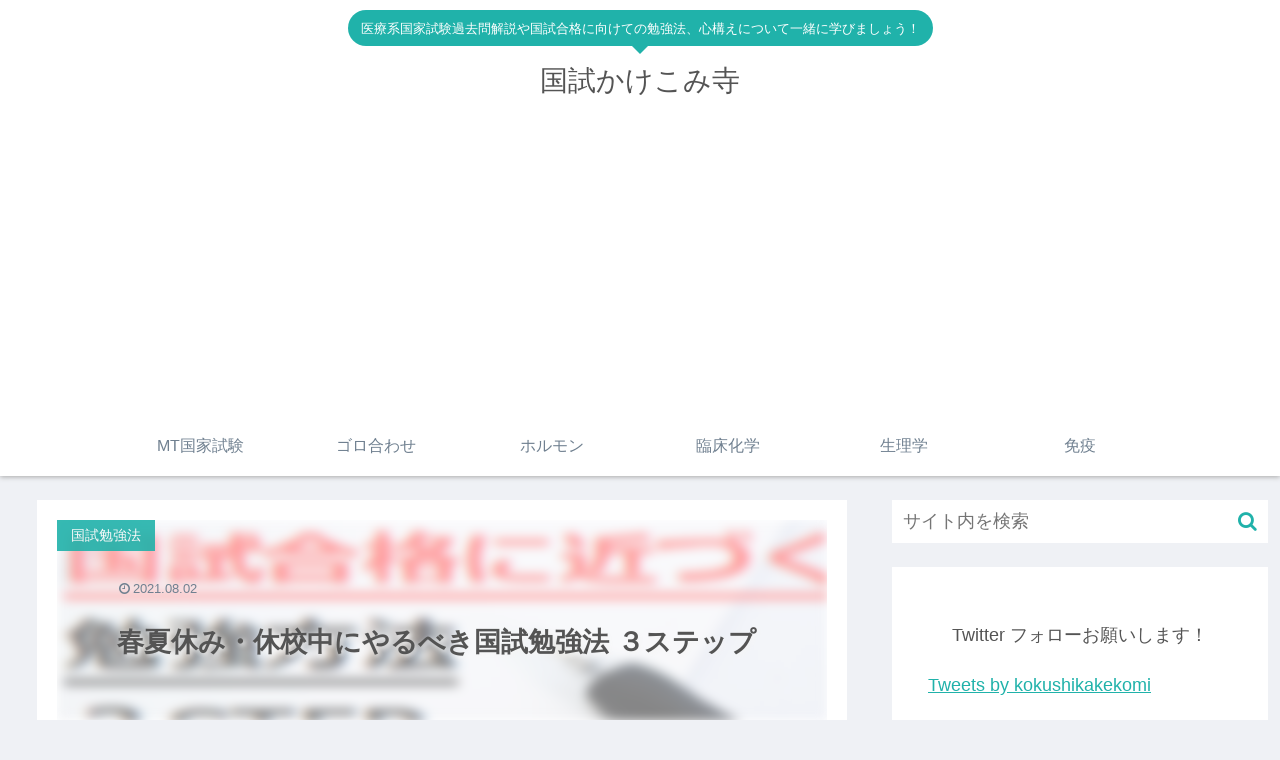

--- FILE ---
content_type: text/html; charset=utf-8
request_url: https://www.google.com/recaptcha/api2/aframe
body_size: 267
content:
<!DOCTYPE HTML><html><head><meta http-equiv="content-type" content="text/html; charset=UTF-8"></head><body><script nonce="zhdjKIZrG8ofmsqLLZuTUA">/** Anti-fraud and anti-abuse applications only. See google.com/recaptcha */ try{var clients={'sodar':'https://pagead2.googlesyndication.com/pagead/sodar?'};window.addEventListener("message",function(a){try{if(a.source===window.parent){var b=JSON.parse(a.data);var c=clients[b['id']];if(c){var d=document.createElement('img');d.src=c+b['params']+'&rc='+(localStorage.getItem("rc::a")?sessionStorage.getItem("rc::b"):"");window.document.body.appendChild(d);sessionStorage.setItem("rc::e",parseInt(sessionStorage.getItem("rc::e")||0)+1);localStorage.setItem("rc::h",'1769174068605');}}}catch(b){}});window.parent.postMessage("_grecaptcha_ready", "*");}catch(b){}</script></body></html>

--- FILE ---
content_type: application/javascript; charset=utf-8;
request_url: https://dalc.valuecommerce.com/app3?p=887539583&_s=https%3A%2F%2Fkokushi-kakekomi.com%2Fbenkyo-3step&vf=iVBORw0KGgoAAAANSUhEUgAAAAMAAAADCAYAAABWKLW%2FAAAAMElEQVQYV2NkFGP4nxFbwnCydwYD46qnQv%2BNZ7Aw6PK%2BZ2DczdX1P%2BDZG4b9Al0MABELDqLb89%2FAAAAAAElFTkSuQmCC
body_size: 716
content:
vc_linkswitch_callback({"t":"69737433","r":"aXN0MwAMaBAS3X0WCooERAqKBtRobw","ub":"aXN0MgAMquUS3X0WCooFuwqKC%2FB2yg%3D%3D","vcid":"K8RZgrq0LFn0VTMg5tJDTvWyfY9eJnq7psTQVhQ8KFaFXecLFT_UDkRDu2AW5E4s","vcpub":"0.813072","s":3624708,"approach.yahoo.co.jp":{"a":"2826703","m":"2201292","g":"19feb3db8c"},"paypaystep.yahoo.co.jp":{"a":"2826703","m":"2201292","g":"19feb3db8c"},"mini-shopping.yahoo.co.jp":{"a":"2826703","m":"2201292","g":"19feb3db8c"},"shopping.geocities.jp":{"a":"2826703","m":"2201292","g":"19feb3db8c"},"l":4,"shopping.yahoo.co.jp":{"a":"2826703","m":"2201292","g":"19feb3db8c"},"p":887539583,"paypaymall.yahoo.co.jp":{"a":"2826703","m":"2201292","g":"19feb3db8c"}})